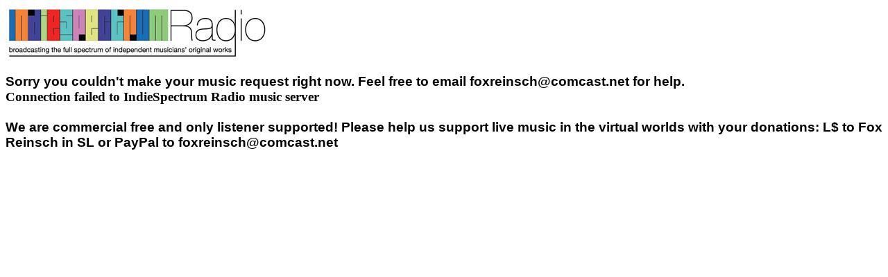

--- FILE ---
content_type: text/html; charset=UTF-8
request_url: https://www.indiespectrum.com/requestproxy/rp.php?songID=157&samport=1221&samhost=indiespectrum.ddns.net
body_size: 807
content:

<html>
  <head>
    <title>IndieSpectrum Radio Request</title>
    <style type="text/css">
<!--
.style1 {font-family: Arial, Helvetica, sans-serif}
-->
    </style>
</head>
  <body>
    <p><img src="http://www.indiespectrum.com/images/Logo.jpg" alt="Indie Spectrum Radio" width="381" height="80"></p>

	<h3><span class="style1">Sorry you couldn't make your music request right now. Feel free to email foxreinsch@comcast.net for help.</span><br>
      Connection failed to IndieSpectrum Radio music server
      <br>
      <br>
      <span class="style1">We are commercial free and only listener supported! Please help us support live music in the virtual worlds with your donations: L$ to Fox Reinsch in SL or PayPal to foxreinsch@comcast.net</span></h3>
</body>
</html>